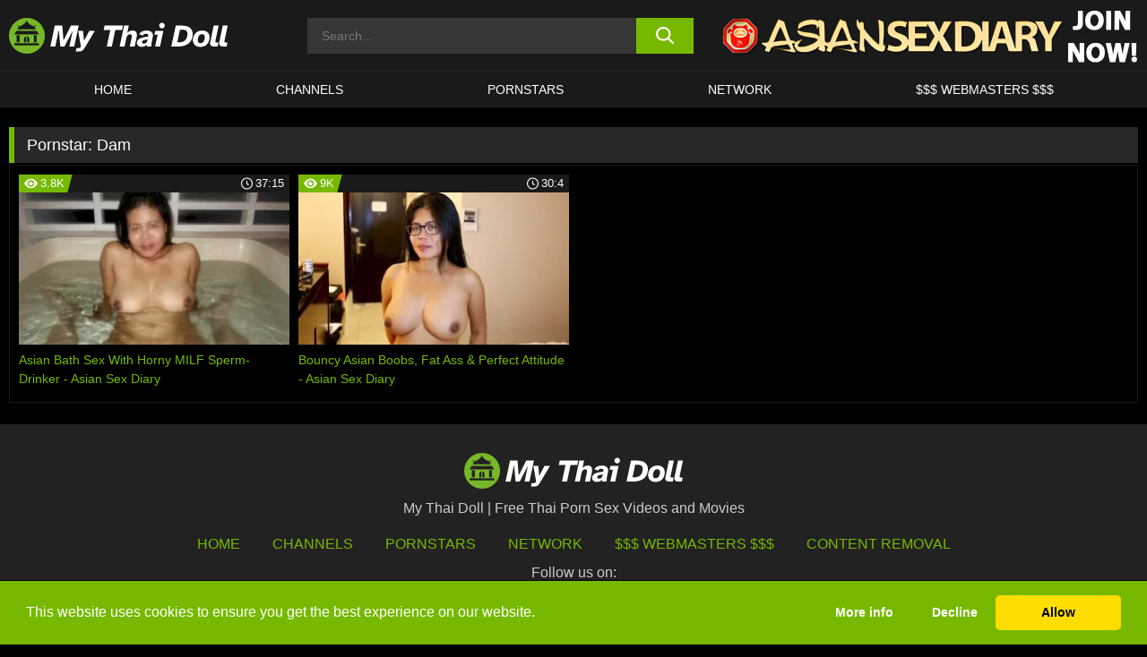

--- FILE ---
content_type: text/html; charset=UTF-8
request_url: https://www.mythaidoll.com/pornstars/dam/
body_size: 131830
content:

<!doctype html>

<html lang="en-US">

	<head>

		<meta http-equiv="Content-Type" content="text/html; charset=utf-8">
		<meta name="viewport" content="width=device-width, initial-scale=1.0, maximum-scale=5.0, minimum-scale=1.0">
		
			
		
		<meta name="description" content="Watch Dam free porn videos on My Thai Doll. High quality Dam XXX movies & videos. Watch our huge selection of porn videos in HD quality on any device you own.">		
		<!-- Mobile header color -->
		
		<title>Dam | My Thai Doll</title>
<style id='wp-img-auto-sizes-contain-inline-css'>
img:is([sizes=auto i],[sizes^="auto," i]){contain-intrinsic-size:3000px 1500px}
/*# sourceURL=wp-img-auto-sizes-contain-inline-css */
</style>
<style id='wp-block-library-inline-css'>
:root{--wp-block-synced-color:#7a00df;--wp-block-synced-color--rgb:122,0,223;--wp-bound-block-color:var(--wp-block-synced-color);--wp-editor-canvas-background:#ddd;--wp-admin-theme-color:#007cba;--wp-admin-theme-color--rgb:0,124,186;--wp-admin-theme-color-darker-10:#006ba1;--wp-admin-theme-color-darker-10--rgb:0,107,160.5;--wp-admin-theme-color-darker-20:#005a87;--wp-admin-theme-color-darker-20--rgb:0,90,135;--wp-admin-border-width-focus:2px}@media (min-resolution:192dpi){:root{--wp-admin-border-width-focus:1.5px}}.wp-element-button{cursor:pointer}:root .has-very-light-gray-background-color{background-color:#eee}:root .has-very-dark-gray-background-color{background-color:#313131}:root .has-very-light-gray-color{color:#eee}:root .has-very-dark-gray-color{color:#313131}:root .has-vivid-green-cyan-to-vivid-cyan-blue-gradient-background{background:linear-gradient(135deg,#00d084,#0693e3)}:root .has-purple-crush-gradient-background{background:linear-gradient(135deg,#34e2e4,#4721fb 50%,#ab1dfe)}:root .has-hazy-dawn-gradient-background{background:linear-gradient(135deg,#faaca8,#dad0ec)}:root .has-subdued-olive-gradient-background{background:linear-gradient(135deg,#fafae1,#67a671)}:root .has-atomic-cream-gradient-background{background:linear-gradient(135deg,#fdd79a,#004a59)}:root .has-nightshade-gradient-background{background:linear-gradient(135deg,#330968,#31cdcf)}:root .has-midnight-gradient-background{background:linear-gradient(135deg,#020381,#2874fc)}:root{--wp--preset--font-size--normal:16px;--wp--preset--font-size--huge:42px}.has-regular-font-size{font-size:1em}.has-larger-font-size{font-size:2.625em}.has-normal-font-size{font-size:var(--wp--preset--font-size--normal)}.has-huge-font-size{font-size:var(--wp--preset--font-size--huge)}.has-text-align-center{text-align:center}.has-text-align-left{text-align:left}.has-text-align-right{text-align:right}.has-fit-text{white-space:nowrap!important}#end-resizable-editor-section{display:none}.aligncenter{clear:both}.items-justified-left{justify-content:flex-start}.items-justified-center{justify-content:center}.items-justified-right{justify-content:flex-end}.items-justified-space-between{justify-content:space-between}.screen-reader-text{border:0;clip-path:inset(50%);height:1px;margin:-1px;overflow:hidden;padding:0;position:absolute;width:1px;word-wrap:normal!important}.screen-reader-text:focus{background-color:#ddd;clip-path:none;color:#444;display:block;font-size:1em;height:auto;left:5px;line-height:normal;padding:15px 23px 14px;text-decoration:none;top:5px;width:auto;z-index:100000}html :where(.has-border-color){border-style:solid}html :where([style*=border-top-color]){border-top-style:solid}html :where([style*=border-right-color]){border-right-style:solid}html :where([style*=border-bottom-color]){border-bottom-style:solid}html :where([style*=border-left-color]){border-left-style:solid}html :where([style*=border-width]){border-style:solid}html :where([style*=border-top-width]){border-top-style:solid}html :where([style*=border-right-width]){border-right-style:solid}html :where([style*=border-bottom-width]){border-bottom-style:solid}html :where([style*=border-left-width]){border-left-style:solid}html :where(img[class*=wp-image-]){height:auto;max-width:100%}:where(figure){margin:0 0 1em}html :where(.is-position-sticky){--wp-admin--admin-bar--position-offset:var(--wp-admin--admin-bar--height,0px)}@media screen and (max-width:600px){html :where(.is-position-sticky){--wp-admin--admin-bar--position-offset:0px}}

/*# sourceURL=wp-block-library-inline-css */
</style><style id='global-styles-inline-css'>
:root{--wp--preset--aspect-ratio--square: 1;--wp--preset--aspect-ratio--4-3: 4/3;--wp--preset--aspect-ratio--3-4: 3/4;--wp--preset--aspect-ratio--3-2: 3/2;--wp--preset--aspect-ratio--2-3: 2/3;--wp--preset--aspect-ratio--16-9: 16/9;--wp--preset--aspect-ratio--9-16: 9/16;--wp--preset--color--black: #000000;--wp--preset--color--cyan-bluish-gray: #abb8c3;--wp--preset--color--white: #ffffff;--wp--preset--color--pale-pink: #f78da7;--wp--preset--color--vivid-red: #cf2e2e;--wp--preset--color--luminous-vivid-orange: #ff6900;--wp--preset--color--luminous-vivid-amber: #fcb900;--wp--preset--color--light-green-cyan: #7bdcb5;--wp--preset--color--vivid-green-cyan: #00d084;--wp--preset--color--pale-cyan-blue: #8ed1fc;--wp--preset--color--vivid-cyan-blue: #0693e3;--wp--preset--color--vivid-purple: #9b51e0;--wp--preset--gradient--vivid-cyan-blue-to-vivid-purple: linear-gradient(135deg,rgb(6,147,227) 0%,rgb(155,81,224) 100%);--wp--preset--gradient--light-green-cyan-to-vivid-green-cyan: linear-gradient(135deg,rgb(122,220,180) 0%,rgb(0,208,130) 100%);--wp--preset--gradient--luminous-vivid-amber-to-luminous-vivid-orange: linear-gradient(135deg,rgb(252,185,0) 0%,rgb(255,105,0) 100%);--wp--preset--gradient--luminous-vivid-orange-to-vivid-red: linear-gradient(135deg,rgb(255,105,0) 0%,rgb(207,46,46) 100%);--wp--preset--gradient--very-light-gray-to-cyan-bluish-gray: linear-gradient(135deg,rgb(238,238,238) 0%,rgb(169,184,195) 100%);--wp--preset--gradient--cool-to-warm-spectrum: linear-gradient(135deg,rgb(74,234,220) 0%,rgb(151,120,209) 20%,rgb(207,42,186) 40%,rgb(238,44,130) 60%,rgb(251,105,98) 80%,rgb(254,248,76) 100%);--wp--preset--gradient--blush-light-purple: linear-gradient(135deg,rgb(255,206,236) 0%,rgb(152,150,240) 100%);--wp--preset--gradient--blush-bordeaux: linear-gradient(135deg,rgb(254,205,165) 0%,rgb(254,45,45) 50%,rgb(107,0,62) 100%);--wp--preset--gradient--luminous-dusk: linear-gradient(135deg,rgb(255,203,112) 0%,rgb(199,81,192) 50%,rgb(65,88,208) 100%);--wp--preset--gradient--pale-ocean: linear-gradient(135deg,rgb(255,245,203) 0%,rgb(182,227,212) 50%,rgb(51,167,181) 100%);--wp--preset--gradient--electric-grass: linear-gradient(135deg,rgb(202,248,128) 0%,rgb(113,206,126) 100%);--wp--preset--gradient--midnight: linear-gradient(135deg,rgb(2,3,129) 0%,rgb(40,116,252) 100%);--wp--preset--font-size--small: 13px;--wp--preset--font-size--medium: 20px;--wp--preset--font-size--large: 36px;--wp--preset--font-size--x-large: 42px;--wp--preset--spacing--20: 0.44rem;--wp--preset--spacing--30: 0.67rem;--wp--preset--spacing--40: 1rem;--wp--preset--spacing--50: 1.5rem;--wp--preset--spacing--60: 2.25rem;--wp--preset--spacing--70: 3.38rem;--wp--preset--spacing--80: 5.06rem;--wp--preset--shadow--natural: 6px 6px 9px rgba(0, 0, 0, 0.2);--wp--preset--shadow--deep: 12px 12px 50px rgba(0, 0, 0, 0.4);--wp--preset--shadow--sharp: 6px 6px 0px rgba(0, 0, 0, 0.2);--wp--preset--shadow--outlined: 6px 6px 0px -3px rgb(255, 255, 255), 6px 6px rgb(0, 0, 0);--wp--preset--shadow--crisp: 6px 6px 0px rgb(0, 0, 0);}:where(.is-layout-flex){gap: 0.5em;}:where(.is-layout-grid){gap: 0.5em;}body .is-layout-flex{display: flex;}.is-layout-flex{flex-wrap: wrap;align-items: center;}.is-layout-flex > :is(*, div){margin: 0;}body .is-layout-grid{display: grid;}.is-layout-grid > :is(*, div){margin: 0;}:where(.wp-block-columns.is-layout-flex){gap: 2em;}:where(.wp-block-columns.is-layout-grid){gap: 2em;}:where(.wp-block-post-template.is-layout-flex){gap: 1.25em;}:where(.wp-block-post-template.is-layout-grid){gap: 1.25em;}.has-black-color{color: var(--wp--preset--color--black) !important;}.has-cyan-bluish-gray-color{color: var(--wp--preset--color--cyan-bluish-gray) !important;}.has-white-color{color: var(--wp--preset--color--white) !important;}.has-pale-pink-color{color: var(--wp--preset--color--pale-pink) !important;}.has-vivid-red-color{color: var(--wp--preset--color--vivid-red) !important;}.has-luminous-vivid-orange-color{color: var(--wp--preset--color--luminous-vivid-orange) !important;}.has-luminous-vivid-amber-color{color: var(--wp--preset--color--luminous-vivid-amber) !important;}.has-light-green-cyan-color{color: var(--wp--preset--color--light-green-cyan) !important;}.has-vivid-green-cyan-color{color: var(--wp--preset--color--vivid-green-cyan) !important;}.has-pale-cyan-blue-color{color: var(--wp--preset--color--pale-cyan-blue) !important;}.has-vivid-cyan-blue-color{color: var(--wp--preset--color--vivid-cyan-blue) !important;}.has-vivid-purple-color{color: var(--wp--preset--color--vivid-purple) !important;}.has-black-background-color{background-color: var(--wp--preset--color--black) !important;}.has-cyan-bluish-gray-background-color{background-color: var(--wp--preset--color--cyan-bluish-gray) !important;}.has-white-background-color{background-color: var(--wp--preset--color--white) !important;}.has-pale-pink-background-color{background-color: var(--wp--preset--color--pale-pink) !important;}.has-vivid-red-background-color{background-color: var(--wp--preset--color--vivid-red) !important;}.has-luminous-vivid-orange-background-color{background-color: var(--wp--preset--color--luminous-vivid-orange) !important;}.has-luminous-vivid-amber-background-color{background-color: var(--wp--preset--color--luminous-vivid-amber) !important;}.has-light-green-cyan-background-color{background-color: var(--wp--preset--color--light-green-cyan) !important;}.has-vivid-green-cyan-background-color{background-color: var(--wp--preset--color--vivid-green-cyan) !important;}.has-pale-cyan-blue-background-color{background-color: var(--wp--preset--color--pale-cyan-blue) !important;}.has-vivid-cyan-blue-background-color{background-color: var(--wp--preset--color--vivid-cyan-blue) !important;}.has-vivid-purple-background-color{background-color: var(--wp--preset--color--vivid-purple) !important;}.has-black-border-color{border-color: var(--wp--preset--color--black) !important;}.has-cyan-bluish-gray-border-color{border-color: var(--wp--preset--color--cyan-bluish-gray) !important;}.has-white-border-color{border-color: var(--wp--preset--color--white) !important;}.has-pale-pink-border-color{border-color: var(--wp--preset--color--pale-pink) !important;}.has-vivid-red-border-color{border-color: var(--wp--preset--color--vivid-red) !important;}.has-luminous-vivid-orange-border-color{border-color: var(--wp--preset--color--luminous-vivid-orange) !important;}.has-luminous-vivid-amber-border-color{border-color: var(--wp--preset--color--luminous-vivid-amber) !important;}.has-light-green-cyan-border-color{border-color: var(--wp--preset--color--light-green-cyan) !important;}.has-vivid-green-cyan-border-color{border-color: var(--wp--preset--color--vivid-green-cyan) !important;}.has-pale-cyan-blue-border-color{border-color: var(--wp--preset--color--pale-cyan-blue) !important;}.has-vivid-cyan-blue-border-color{border-color: var(--wp--preset--color--vivid-cyan-blue) !important;}.has-vivid-purple-border-color{border-color: var(--wp--preset--color--vivid-purple) !important;}.has-vivid-cyan-blue-to-vivid-purple-gradient-background{background: var(--wp--preset--gradient--vivid-cyan-blue-to-vivid-purple) !important;}.has-light-green-cyan-to-vivid-green-cyan-gradient-background{background: var(--wp--preset--gradient--light-green-cyan-to-vivid-green-cyan) !important;}.has-luminous-vivid-amber-to-luminous-vivid-orange-gradient-background{background: var(--wp--preset--gradient--luminous-vivid-amber-to-luminous-vivid-orange) !important;}.has-luminous-vivid-orange-to-vivid-red-gradient-background{background: var(--wp--preset--gradient--luminous-vivid-orange-to-vivid-red) !important;}.has-very-light-gray-to-cyan-bluish-gray-gradient-background{background: var(--wp--preset--gradient--very-light-gray-to-cyan-bluish-gray) !important;}.has-cool-to-warm-spectrum-gradient-background{background: var(--wp--preset--gradient--cool-to-warm-spectrum) !important;}.has-blush-light-purple-gradient-background{background: var(--wp--preset--gradient--blush-light-purple) !important;}.has-blush-bordeaux-gradient-background{background: var(--wp--preset--gradient--blush-bordeaux) !important;}.has-luminous-dusk-gradient-background{background: var(--wp--preset--gradient--luminous-dusk) !important;}.has-pale-ocean-gradient-background{background: var(--wp--preset--gradient--pale-ocean) !important;}.has-electric-grass-gradient-background{background: var(--wp--preset--gradient--electric-grass) !important;}.has-midnight-gradient-background{background: var(--wp--preset--gradient--midnight) !important;}.has-small-font-size{font-size: var(--wp--preset--font-size--small) !important;}.has-medium-font-size{font-size: var(--wp--preset--font-size--medium) !important;}.has-large-font-size{font-size: var(--wp--preset--font-size--large) !important;}.has-x-large-font-size{font-size: var(--wp--preset--font-size--x-large) !important;}
/*# sourceURL=global-styles-inline-css */
</style>

<link rel='stylesheet' id='teamk-style-css' href='https://www.mythaidoll.com/wp-content/themes/teamk/style.css?ver=6.9' media='all' />
<link rel='stylesheet' id='tks-cookies-css-css' href='https://www.mythaidoll.com/wp-content/plugins/teamk-shonichi/css/cookies.css?ver=6.9' media='print' onload="this.media='all'" />

	<!-- Begin Team K Shonichi SEO -->
	<meta name="description" content="">
	<link rel="canonical" href="https://www.mythaidoll.com/pornstars/dam/">
	<meta name="robots" content="max-snippet:-1, max-image-preview:large, max-video-preview:-1">

	<!-- End Team K Shonichi SEO -->
<link rel="icon" type="image/png" href="/wp-content/uploads/fbrfg/favicon-96x96.png" sizes="96x96" />
<link rel="icon" type="image/svg+xml" href="/wp-content/uploads/fbrfg/favicon.svg" />
<link rel="shortcut icon" href="/wp-content/uploads/fbrfg/favicon.ico" />
<link rel="apple-touch-icon" sizes="180x180" href="/wp-content/uploads/fbrfg/apple-touch-icon.png" />
<meta name="apple-mobile-web-app-title" content="My Thai Doll" />
<link rel="manifest" href="/wp-content/uploads/fbrfg/site.webmanifest" /><!-- Analytics by WP Statistics - https://wp-statistics.com -->

<style id="teamk-css-vars" data-ver="20fd1e0cbe6c4f71152c3fb1fc11479d">:root{--primary-color: #77B900;--bg-color: #000000;--header-bg-color: #1A1A1A;--logo-height: 40px;--site-max-width: 1340px;--header-height: 80px;--sidebar-width: 300px;}</style>

<script type="application/ld+json">{"@context": "https://schema.org","@graph": [{"@type": "WebSite","@id": "https://www.mythaidoll.com/#website","url": "https://www.mythaidoll.com","inLanguage": "en-US","name": "My Thai Doll","description": "Free Thai Porn Sex Videos and Movies","isFamilyFriendly": false,"potentialAction": {"@type": "SearchAction","target": "https://www.mythaidoll.com/?s={search_term_string}","query-input": "required name=search_term_string"},"publisher":{"@id":"https://www.mythaidoll.com/#organization"}},{"@type":"Organization","@id":"https://www.mythaidoll.com/#organization","name":"My Thai Doll","url":"https://www.mythaidoll.com","logo":{  "@type":"ImageObject",  "url":"https:\/\/www.mythaidoll.com\/img\/themeIMGs\/NewLogo.svg",  "contentUrl":"https:\/\/www.mythaidoll.com\/img\/themeIMGs\/NewLogo.svg","encodingFormat":"image\/svg+xml"}},{"@type": "BreadcrumbList","@id": "https://www.mythaidoll.com/#breadcrumbs","name": "Breadcrumbs","itemListElement": [{"@type": "ListItem","position": 1,"item": {"@id": "https://www.mythaidoll.com","url": "https://www.mythaidoll.com","name": "My Thai Doll"}},{"@type": "ListItem","position": 2,"item": {"@id": "https://www.mythaidoll.com/pornstars/dam/","url": "https://www.mythaidoll.com/pornstars/dam/","name": "Dam"}}]}]}</script>


<script async src="https://www.googletagmanager.com/gtag/js?id=G-XX5846SP9X"></script>

<script type="text/plain" class="ce-script">

    window.dataLayer = window.dataLayer || [];
	function gtag(){dataLayer.push(arguments);}
    gtag('js', new Date());

    gtag('config', 'G-XX5846SP9X' );
			
</script>

<meta name="theme-color" content="#000000" />
<!-- BEGIN TWITTER DATA -->
<meta name="twitter:card" content="summary_large_image" />
<meta name="twitter:site" content="@SamuraiJuuGo" />
<meta name="twitter:title" content="My Thai Doll" />
<meta name="twitter:description" content="Free Thai Porn Sex Videos and Movies" />
<meta name="twitter:image" content="" />
<meta name="twitter:image:alt" content="Free Thai Porn Sex Videos and Movies" />
<!-- END TWITTER DATA -->
<!-- BEGIN OPEN GRAPH DATA -->
<meta property="og:site_name" content="My Thai Doll" />
<meta property="og:locale" content="en_US" />
<meta property="og:type" content="website" />
<meta property="og:title" content="My Thai Doll" />
<meta property="og:description" content="Free Thai Porn Sex Videos and Movies" />
<meta property="og:url" content="https://www.mythaidoll.com/" />
<!-- END OPEN GRAPH DATA -->
<style>#site-navigationNoMobile .current-menu-item a {
	border-bottom: 2px solid #77B900;
}

#site-navigationNoMobile li:hover > a, #site-navigationNoMobile ul li.current-menu-item a {
    border-bottom: 2px solid #77B900;
}

a {
	color: #77B900;
}
a:hover, a:focus, a:active {
    color: #77B900;
}

</style>
		
	</head>

	<body class="archive tax-Pornstar term-dam term-3538 wp-theme-teamk isTax" data="3538">

		<!-- Div para detectar AdBlocks -->

		<div id="notify" class="300x250 ads advertising ad advertisment" style="width: 0px; height: 0px; display: block;"></div>

		<!-- END Div para detectar AdBlocks -->

		<div id="page" class="site">
		
		<!-- Barra superior para futuro uso -->
		
					
				<div style="background: black;">
					<div id="topBarID" class="topBarCLS">
											</div>
				</div>
			
						
		<!-- Fin barra superior -->

		<!-- Header Mobile -->

		<div id="site-navigation">

			<div class="logo-search d-flex">

				<div class="mobile-container d-flex align-items-center justify-content-between">

					<!-- Menu mobile -->

					<button class="navbar-toggler hamburger hamburger--slider" type="button" data-toggle="collapse" data-target="#navbarNavDropdown" aria-controls="navbarNavDropdown" aria-expanded="false" aria-label="Toggle navigation">

						<span class="hamburger-box">

							<span class="hamburger-inner"></span>

						</span>

					</button>

					<!-- Your site title as branding in the menu -->

					<div class="navbar-brand mb-0">

												<a href="https://www.mythaidoll.com" class="logoA">
								<img alt="logo" class="logoIMG" src="/img/themeIMGs/NewLogo.svg">
							</a>
						
					</div>
						
					<!-- end custom logo -->

					<div class="search-menu-mobile">
						<div class="header-search-mobile">
							<svg version="1.1" xmlns="http://www.w3.org/2000/svg" xmlns:xlink="http://www.w3.org/1999/xlink" x="0px" y="0px" viewBox="0 0 73 72.9" xml:space="preserve">
							<path d="M71.8,66L53.9,48.1c9-11.7,8.1-28.6-2.7-39.3C45.3,2.9,37.7,0,30,0S14.7,2.9,8.8,8.8c-11.7,11.7-11.7,30.7,0,42.4
								C14.7,57.1,22.3,60,30,60c6.4,0,12.8-2,18.1-6.1l18,17.8c0.8,0.8,1.8,1.2,2.9,1.2c1,0,2.1-0.4,2.9-1.2C73.4,70.2,73.4,67.6,71.8,66z
								M30.1,51.9c-5.9,0-11.3-2.3-15.5-6.4c-8.5-8.5-8.5-22.4,0-31c4.1-4.1,9.6-6.4,15.5-6.4s11.3,2.3,15.5,6.4S52,24.1,52,30
								s-2.3,11.3-6.4,15.5S35.9,51.9,30.1,51.9z"/>
							</svg>
						</div>	
					</div>

				</div>	

			</div>

			<div class="header-search">

				<form role="search" method="get" id="searchformMobile" action="https://www.mythaidoll.com">        

					<input class="input-group-field" value="" placeholder="Search..." name="s" id="sM" type="search">                

					<button aria-label="search button" class="fa-input" type="submit" id="searchsubmitMobile" value="">
						<svg version="1.1" xmlns="http://www.w3.org/2000/svg" xmlns:xlink="http://www.w3.org/1999/xlink" x="0px" y="0px" viewBox="0 0 73 72.9" xml:space="preserve">
							<path d="M71.8,66L53.9,48.1c9-11.7,8.1-28.6-2.7-39.3C45.3,2.9,37.7,0,30,0S14.7,2.9,8.8,8.8c-11.7,11.7-11.7,30.7,0,42.4
								C14.7,57.1,22.3,60,30,60c6.4,0,12.8-2,18.1-6.1l18,17.8c0.8,0.8,1.8,1.2,2.9,1.2c1,0,2.1-0.4,2.9-1.2C73.4,70.2,73.4,67.6,71.8,66z
								M30.1,51.9c-5.9,0-11.3-2.3-15.5-6.4c-8.5-8.5-8.5-22.4,0-31c4.1-4.1,9.6-6.4,15.5-6.4s11.3,2.3,15.5,6.4S52,24.1,52,30
								s-2.3,11.3-6.4,15.5S35.9,51.9,30.1,51.9z"/>
						</svg>
					</button>     

				</form>

			</div>

			<nav class="navbar-mobile navbar-expand-md navbar-dark">	

				<div class="container">

					<!-- The WordPress Menu goes here -->

					<div id="navbarNavDropdown" class="collapse navbar-collapse">
						<div class="menu-header-container"><ul class="navbar-nav ml-auto"><li id="menu-item-26387" class="menu-item menu-item-type-custom menu-item-object-custom menu-item-home menu-item-26387"><a href="https://www.mythaidoll.com">HOME</a></li>
<li id="menu-item-28259" class="menu-item menu-item-type-custom menu-item-object-custom menu-item-28259"><a href="https://www.mythaidoll.com/channels/">CHANNELS</a></li>
<li id="menu-item-37101" class="menu-item menu-item-type-post_type menu-item-object-page menu-item-37101"><a href="https://www.mythaidoll.com/porn-stars/">Pornstars</a></li>
<li id="menu-item-38789" class="menu-item menu-item-type-post_type menu-item-object-page menu-item-38789"><a href="https://www.mythaidoll.com/network/">Network</a></li>
<li id="menu-item-28028" class="menu-item menu-item-type-custom menu-item-object-custom menu-item-28028"><a target="_blank" href="https://aff.samurai15.com/">$$$ WEBMASTERS $$$</a></li>
</ul></div><script type="application/ld+json">{"@context":"https://schema.org","@graph":[{"@type":"SiteNavigationElement","@id":"https:\/\/www.mythaidoll.com\/#nav-header","name":"Header","hasPart":[{"@type":"SiteNavigationElement","@id":"https:\/\/www.mythaidoll.com","name":"HOME","url":"https:\/\/www.mythaidoll.com"},{"@type":"SiteNavigationElement","@id":"https:\/\/www.mythaidoll.com\/channels\/","name":"CHANNELS","url":"https:\/\/www.mythaidoll.com\/channels\/"},{"@type":"SiteNavigationElement","@id":"https:\/\/www.mythaidoll.com\/porn-stars\/","name":"Pornstars","url":"https:\/\/www.mythaidoll.com\/porn-stars\/"},{"@type":"SiteNavigationElement","@id":"https:\/\/www.mythaidoll.com\/network\/","name":"Network","url":"https:\/\/www.mythaidoll.com\/network\/"},{"@type":"SiteNavigationElement","@id":"https:\/\/aff.samurai15.com\/","name":"$$$ WEBMASTERS $$$","url":"https:\/\/aff.samurai15.com\/"}]}]}</script>						
					</div>
				</div>
				<!-- .container -->

			</nav><!-- .site-navigation -->

		</div>

		<!-- END Header Mobile -->

		<!-- Header -->


		<header id="masthead" class="site-header isTaxHeader">
			
			
			<div class="site-branding cellLogo" style="grid-template-columns: calc((90% - 478px)/2) calc((110% - 478px)/2) 468px;">
				
				<!-- Logo Begin -->	

				<div class="logoDIV">

										<a href="https://www.mythaidoll.com" class="logoA">
							<img alt="logo" class="logoIMG" src="/img/themeIMGs/NewLogo.svg">						</a>
									</div>
				
				<!-- Logo End -->

				<!-- Search Begin -->

									
						<div class="searchDIV">
							<div class="header-search-2">
								<form role="search" method="get" id="searchform" action="https://www.mythaidoll.com">        
									<input class="input-group-field" value="" placeholder="Search..." name="s" id="s" type="search">                
									<button aria-label="search button" class="fa-input" type="submit" id="searchsubmit" value="">
										<svg version="1.1" xmlns="http://www.w3.org/2000/svg" xmlns:xlink="http://www.w3.org/1999/xlink" x="0px" y="0px" viewBox="0 0 73 72.9" xml:space="preserve">
											<path d="M71.8,66L53.9,48.1c9-11.7,8.1-28.6-2.7-39.3C45.3,2.9,37.7,0,30,0S14.7,2.9,8.8,8.8c-11.7,11.7-11.7,30.7,0,42.4
												C14.7,57.1,22.3,60,30,60c6.4,0,12.8-2,18.1-6.1l18,17.8c0.8,0.8,1.8,1.2,2.9,1.2c1,0,2.1-0.4,2.9-1.2C73.4,70.2,73.4,67.6,71.8,66z
												M30.1,51.9c-5.9,0-11.3-2.3-15.5-6.4c-8.5-8.5-8.5-22.4,0-31c4.1-4.1,9.6-6.4,15.5-6.4s11.3,2.3,15.5,6.4S52,24.1,52,30
												s-2.3,11.3-6.4,15.5S35.9,51.9,30.1,51.9z"/>
										</svg>			        			</button>     
								</form>
							</div>
						</div>

					
				<!-- Search END -->

					

						<div class="sdaDIV" id="sdaDIVid">

							<div class="WIDGETGRIDHEADER">

								<section id="widget_sav-4" class="widget widgetSDA widgets-sidebar">
                    <div class="widgetWrapper">

                    <div class="sadWW headerWG"><div class="eAC" data="header"><a href="https://www.mythaidoll.com/goto?pID=0&pURL=aHR0cHM6Ly9qb2luLmFzaWFuc2V4ZGlhcnkuY29tL3RyYWNrL016QXdNRGd6TUM0eExqRTJMalEyTGpFdU1DNHdMakF1TUE=&linkType=RS" class="isSpon" ><picture class="pAC" data="isImage"><source srcset="[data-uri] 1x, [data-uri] 2x" type="image/webp"><img src="[data-uri]" alt="asian-sex-diary" aria-label="asian-sex-diary" ></picture></a></div></div>
                    </div>
            
                </section>
							</div>
			
						</div>

					
			</div><!-- .site-branding -->

			<!-- Menu navegacion Begin -->

			<nav id="site-navigationNoMobile" class="main-navigation topMenu">
				
				<div class="menu-header-container"><ul class="ulTopMenu" style="grid-template-columns: repeat(5, auto); max-width: var(--site-max-width);"><li class="menu-item menu-item-type-custom menu-item-object-custom menu-item-home menu-item-26387"><a href="https://www.mythaidoll.com">HOME</a></li>
<li class="menu-item menu-item-type-custom menu-item-object-custom menu-item-28259"><a href="https://www.mythaidoll.com/channels/">CHANNELS</a></li>
<li class="menu-item menu-item-type-post_type menu-item-object-page menu-item-37101"><a href="https://www.mythaidoll.com/porn-stars/">Pornstars</a></li>
<li class="menu-item menu-item-type-post_type menu-item-object-page menu-item-38789"><a href="https://www.mythaidoll.com/network/">Network</a></li>
<li class="menu-item menu-item-type-custom menu-item-object-custom menu-item-28028"><a target="_blank" href="https://aff.samurai15.com/">$$$ WEBMASTERS $$$</a></li>
</ul></div>			</nav>

			<!-- Menu navegacion END -->

		</header>

		<!-- HEADER END -->

		<!-- Content BEGIN -->

		<div id="content" class="site-content isTaxContent">


	<div id="primary" class="content-area">
		<main id="main" class="site-main">

				

					

						<header class="page-header"><meta http-equiv="Content-Type" content="text/html; charset=utf-8">
							<h1 class="page-title">Pornstar: <span>Dam</span></h1>						</header><!-- .page-header -->

					
					<div class="videos-list-isTax">

						
        <article class='thumb-block'>
          
            <a href="https://www.mythaidoll.com/asian-sex-diary/video/asian-bath-sex-with-horny-milf-sperm-drinker-asian-sex-diary/">

                <div class="post-thumbnail">
            
                    
                            <span class="item__stats-bar">
                                <span class="item__stat -bg-t1 -rating">
                                    <span class="item__stat-icon">
                                        <svg xmlns="http://www.w3.org/2000/svg" version="1.1" viewBox="0 0 19.9 14.1">
                                            <path d="M19.9,6.5C14.4-2.2,5.7-2.2.2,6.5c-.2.3-.2.7,0,1,5.5,8.7,14.2,8.7,19.7,0,.1-.3.1-.7,0-1ZM10,12c-2.8,0-5-2.2-5-5s2.2-5,5-5,5,2.2,5,5-2.2,5-5,5Z"/>
                                            <path d="M12,6c-.6,0-1-.4-1-1s.1-.5.3-.7c-.4-.2-.8-.3-1.3-.3-1.7,0-3,1.3-3,3s1.3,3,3,3,3-1.3,3-3-.1-.9-.3-1.3c-.2.2-.4.3-.7.3Z"/>
                                        </svg>
                                    </span>
                                    <span class="item__stat-label">
                                        3.8K                                    </span>
                                </span>
                              
                                <span class="item__stat -duration">
                                    <span class="item__stat-icon item-clock">
                                        <svg xmlns="http://www.w3.org/2000/svg" version="1.1" viewBox="0 0 24 24">
                                            <path fill="#FFF" d="M12,24C5.4,24,0,18.6,0,12S5.4,0,12,0s12,5.4,12,12-5.4,12-12,12ZM12,2C6.5,2,2,6.5,2,12s4.5,10,10,10,10-4.5,10-10S17.5,2,12,2ZM14.2,15.7l-2.9-2.9c-.2-.2-.3-.5-.3-.8v-5c0-.6.4-1,1-1s1,.4,1,1v4.5l2.7,2.7c.4.4.4,1.1,0,1.5-.4.4-1.1.4-1.5,0h0Z"/>
                                        </svg>
                                    </span>
                              
                                    <span class="item__stat-label">
                                        <i class="fa fa-clock-o"></i>
                                            37:15                                    </span>
                                </span>                         
                            </span>

                            <picture><source srcset="/wp-content/uploads/2019/04/36281-783-Dam-Big-tits-MILF-enjoys-Asian-Bath-Sex-filming-320x180.webp 1x, /wp-content/uploads/2019/04/36281-783-Dam-Big-tits-MILF-enjoys-Asian-Bath-Sex-filming-640x360.webp 2x" type="image/webp"><img src="/wp-content/uploads/2019/04/36281-783-Dam-Big-tits-MILF-enjoys-Asian-Bath-Sex-filming.webp" loading="lazy" alt="Asian Bath Sex With Horny MILF Sperm-Drinker - Asian Sex Diary - 36281"></picture>    
                    
                </div>

                <header class="entry-header">
                    <h3>Asian Bath Sex With Horny MILF Sperm-Drinker - Asian Sex Diary</h3>
                </header><!-- .entry-header -->
            </a>
        </article><!-- #post-## -->


        <article class='thumb-block'>
          
            <a href="https://www.mythaidoll.com/asian-sex-diary/video/bouncy-asian-boobs-fat-ass-perfect-attitude-asian-sex-diary/">

                <div class="post-thumbnail">
            
                    
                            <span class="item__stats-bar">
                                <span class="item__stat -bg-t1 -rating">
                                    <span class="item__stat-icon">
                                        <svg xmlns="http://www.w3.org/2000/svg" version="1.1" viewBox="0 0 19.9 14.1">
                                            <path d="M19.9,6.5C14.4-2.2,5.7-2.2.2,6.5c-.2.3-.2.7,0,1,5.5,8.7,14.2,8.7,19.7,0,.1-.3.1-.7,0-1ZM10,12c-2.8,0-5-2.2-5-5s2.2-5,5-5,5,2.2,5,5-2.2,5-5,5Z"/>
                                            <path d="M12,6c-.6,0-1-.4-1-1s.1-.5.3-.7c-.4-.2-.8-.3-1.3-.3-1.7,0-3,1.3-3,3s1.3,3,3,3,3-1.3,3-3-.1-.9-.3-1.3c-.2.2-.4.3-.7.3Z"/>
                                        </svg>
                                    </span>
                                    <span class="item__stat-label">
                                        9K                                    </span>
                                </span>
                              
                                <span class="item__stat -duration">
                                    <span class="item__stat-icon item-clock">
                                        <svg xmlns="http://www.w3.org/2000/svg" version="1.1" viewBox="0 0 24 24">
                                            <path fill="#FFF" d="M12,24C5.4,24,0,18.6,0,12S5.4,0,12,0s12,5.4,12,12-5.4,12-12,12ZM12,2C6.5,2,2,6.5,2,12s4.5,10,10,10,10-4.5,10-10S17.5,2,12,2ZM14.2,15.7l-2.9-2.9c-.2-.2-.3-.5-.3-.8v-5c0-.6.4-1,1-1s1,.4,1,1v4.5l2.7,2.7c.4.4.4,1.1,0,1.5-.4.4-1.1.4-1.5,0h0Z"/>
                                        </svg>
                                    </span>
                              
                                    <span class="item__stat-label">
                                        <i class="fa fa-clock-o"></i>
                                            30:4                                    </span>
                                </span>                         
                            </span>

                            <picture><source srcset="/wp-content/uploads/2019/04/36263-118-Dam-Thai-MILF-with-big-Bouncy-Asian-Boobs-320x180.webp 1x, /wp-content/uploads/2019/04/36263-118-Dam-Thai-MILF-with-big-Bouncy-Asian-Boobs-640x360.webp 2x" type="image/webp"><img src="/wp-content/uploads/2019/04/36263-118-Dam-Thai-MILF-with-big-Bouncy-Asian-Boobs.webp" loading="lazy" alt="Bouncy Asian Boobs, Fat Ass &#038; Perfect Attitude - Asian Sex Diary - 36263"></picture>    
                    
                </div>

                <header class="entry-header">
                    <h3>Bouncy Asian Boobs, Fat Ass &#038; Perfect Attitude - Asian Sex Diary</h3>
                </header><!-- .entry-header -->
            </a>
        </article><!-- #post-## -->


				</div>

				<nav id="pagination" class="col-sm-12"></nav>
		</main><!-- #main -->
	</div><!-- #primary -->

	

	
				</div><!-- #content -->

				<footer id="colophon" class="site-footer">
					<div class="row" style="max-width: 1340px;">			
						
						<div class="clear"></div>

						<div class="logo-footer">
																<a href="https://www.mythaidoll.com" class="logoA">
									<img alt="logo" class="logoIMG" src="https://www.mythaidoll.com/img/themeIMGs/NewLogo.svg" style="margin: auto; max-height: 40px;">
									</a>
														</div>

						<div style="text-align: center;">My Thai Doll | Free Thai Porn Sex Videos and Movies</div>						
						<div class="footer-menu-container">		

							<div class="menu-footer-container"><ul id="footer-menu" class="ulTopMenu"><li id="menu-item-38913" class="menu-item menu-item-type-custom menu-item-object-custom menu-item-home menu-item-38913"><a href="https://www.mythaidoll.com">HOME</a></li>
<li id="menu-item-38915" class="menu-item menu-item-type-post_type menu-item-object-page menu-item-38915"><a href="https://www.mythaidoll.com/channels/">Channels</a></li>
<li id="menu-item-38912" class="menu-item menu-item-type-post_type menu-item-object-page menu-item-38912"><a href="https://www.mythaidoll.com/porn-stars/">Pornstars</a></li>
<li id="menu-item-38911" class="menu-item menu-item-type-post_type menu-item-object-page menu-item-38911"><a href="https://www.mythaidoll.com/network/">Network</a></li>
<li id="menu-item-38916" class="menu-item menu-item-type-custom menu-item-object-custom menu-item-38916"><a target="_blank" href="https://aff.samurai15.com">$$$ Webmasters $$$</a></li>
<li id="menu-item-38910" class="menu-item menu-item-type-post_type menu-item-object-page menu-item-38910"><a href="https://www.mythaidoll.com/content-removal/">Content Removal</a></li>
</ul></div>
						</div>		
						
						<section id="custom_html-4" class="widget_text widget widget_custom_html widgets-sidebar"><div class="textwidget custom-html-widget"><div class="socialLogos" style="text-align:center;">
    <span>Follow us on:</span>
    <div class="logos" style="display: grid; grid-template-columns: repeat(2, auto); gap: 10px; justify-content: center; margin: 10px 0;">
        <a href="https://x.com/SamuraiJuuGo" target="_blank" style="display: flex; justify-content: center; align-items: center;">
            <img style="height: 30px;" src="/img/themeIMGs/x-logo.svg" alt="X Logo">
        </a>
        <a href="https://bsky.app/profile/samurai15.com" target="_blank" style="display: flex; justify-content: center; align-items: center;">
            <img style="height: 30px;" src="/img/themeIMGs/bluesky-logo.svg" alt="Bluesky Logo">
        </a>
    </div>    
</div>
</div></section>					
					</div>
				</footer><!-- #colophon -->
			</div><!-- #page -->

		<script type="speculationrules">
{"prefetch":[{"source":"document","where":{"and":[{"href_matches":"/*"},{"not":{"href_matches":["/wp-*.php","/wp-admin/*","/wp-content/uploads/*","/wp-content/*","/wp-content/plugins/*","/wp-content/themes/teamk/*","/*\\?(.+)"]}},{"not":{"selector_matches":"a[rel~=\"nofollow\"]"}},{"not":{"selector_matches":".no-prefetch, .no-prefetch a"}}]},"eagerness":"conservative"}]}
</script>
<script id="teamk-general-js-before">
window.teamkShowChar = 300;
//# sourceURL=teamk-general-js-before
</script>
<script src="https://www.mythaidoll.com/wp-content/themes/teamk/js/js.js?ver=20151215" id="teamk-general-js"></script>
<script id="wp-statistics-tracker-js-extra">
var WP_Statistics_Tracker_Object = {"requestUrl":"https://www.mythaidoll.com","ajaxUrl":"https://www.mythaidoll.com/wp-admin/admin-ajax.php","hitParams":{"wp_statistics_hit":1,"source_type":"tax_Pornstar","source_id":3538,"search_query":"","signature":"592c5fae4182969efb92e0585535f577","action":"wp_statistics_hit_record"},"option":{"dntEnabled":"1","bypassAdBlockers":"1","consentIntegration":{"name":null,"status":[]},"isPreview":false,"userOnline":false,"trackAnonymously":false,"isWpConsentApiActive":false,"consentLevel":""},"isLegacyEventLoaded":"","customEventAjaxUrl":"https://www.mythaidoll.com/wp-admin/admin-ajax.php?action=wp_statistics_custom_event&nonce=93e99f7393","onlineParams":{"wp_statistics_hit":1,"source_type":"tax_Pornstar","source_id":3538,"search_query":"","signature":"592c5fae4182969efb92e0585535f577","action":"wp_statistics_online_check"},"jsCheckTime":"60000"};
//# sourceURL=wp-statistics-tracker-js-extra
</script>
<script src="https://www.mythaidoll.com/?f0565c=71c03f4a71.js&amp;ver=14.16" id="wp-statistics-tracker-js"></script>
<script id="tks-cookies-js-extra">
var tksCookiesObj = {"bannerBgColor":"#77B900","message":"This website uses cookies to ensure you get the best experience on our website.","messageColor":"#FFFFFF","btpColor":"#000000","isEnabled":"on","moreInfo":"More info","moreInfoURL":"https://www.mythaidoll.com/cookies/","moreInfoBtnColor":"#77B900","moreInfoBtTxColor":"#FFFFFF","moreInfoBrdColor":"#77B900","decline":"Decline","declineURL":"https://www.mythaidoll.com/#","declineBtnColor":"#77B900","declineBtTxColor":"#FFFFFF","declineBrdColor":"#77B900","allow":"Allow","allowBtnColor":"#FFDD00","allowBtTxColor":"#000000","allowBrdColor":"#FFDD00","themeURL":"https://www.mythaidoll.com/wp-content/themes/teamk"};
//# sourceURL=tks-cookies-js-extra
</script>
<script defer src="https://www.mythaidoll.com/wp-content/plugins/teamk-shonichi/js/cookieEnabler.js" id="tks-cookies-js"></script>
<script defer src="https://www.mythaidoll.com/wp-content/plugins/teamk-shonichi/js/cookieCall.js" id="tks-cookies-call-js"></script>
<script defer src="https://www.mythaidoll.com/wp-content/plugins/teamk-shonichi/js/postscribe.min.js" id="tks-postscribe-js"></script>

</body>
</html>

--- FILE ---
content_type: image/svg+xml
request_url: https://www.mythaidoll.com/img/themeIMGs/NewLogo.svg
body_size: 4137
content:
<?xml version="1.0" encoding="utf-8"?>
<!-- Generator: Adobe Illustrator 19.0.0, SVG Export Plug-In . SVG Version: 6.00 Build 0)  -->
<svg version="1.1" xmlns="http://www.w3.org/2000/svg" xmlns:xlink="http://www.w3.org/1999/xlink" x="0px" y="0px"
	 viewBox="0 0 1835.5 301" style="enable-background:new 0 0 1835.5 301;" xml:space="preserve">
<style type="text/css">
	.st0{display:none;}
	.st1{display:inline;fill:#77B82A;stroke:#77B82A;stroke-miterlimit:10;}
	.st2{fill:#FFFFFF;}
	.st3{fill:#77B82A;stroke:#77B82A;stroke-miterlimit:10;}
</style>
<g id="Circle" class="st0">
</g>
<g id="Circle_Small" class="st0">
	<circle id="XMLID_29_" class="st1" cx="150.5" cy="150.5" r="130"/>
</g>
<g id="Text">
	<g id="XMLID_1_">
		<path id="XMLID_5_" class="st2" d="M384.9,64.4h62.5l10,125.2l63.5-125.2h64.6l-37.7,176.1h-41.1l28.7-134.4l-69.6,134.4H431
			L418.6,100l-29.8,140.5h-41.4L384.9,64.4z"/>
		<path id="XMLID_7_" class="st2" d="M560.2,282.9l6.1-29h8.2c22.1,0,25.3-3.7,29.3-14L581,109.7h40.9l7.9,83.3l43.8-83.3h46.4
			l-78,131c-23.7,39-28.2,42.2-68.8,42.2H560.2z"/>
		<path id="XMLID_9_" class="st2" d="M802.2,64.4h154.5L949,101h-56.4l-29.3,139.5h-42.4L850.4,101h-56.1L802.2,64.4z"/>
		<path id="XMLID_11_" class="st2" d="M966.1,64.4h39.8l-13.2,62.2c7.4-10,22.7-20.6,45.9-20.6c25.6,0,41.4,17.1,32.2,60.4
			l-15.8,74.1h-41.1l14.8-69.3c5.3-24.3,1.3-34-12.4-34c-16.3,0-27.4,12.4-32.2,36.4l-14.2,67h-41.1L966.1,64.4z"/>
		<path id="XMLID_13_" class="st2" d="M1073.4,208.1c1.3-38,51.4-46.1,93.8-50.6l0.8-3.4c3.4-15.3-4-20.8-18.2-20.8
			c-11.3,0-21.9,5-26.9,15.6l-30.8-12.1c13.4-20.6,33.7-30.6,63.3-30.6c35.3,0,59.6,18.5,51.4,54.8c-1.3,7.1-4.7,21.6-6.1,28.7
			c-3.7,17.1-6.3,39.5-6.3,50.9h-38l-1.3-15.6c-11.9,14.5-24,18.7-42.7,18.7C1091.9,243.7,1072.6,230.2,1073.4,208.1z M1133,216.5
			c14.2,0,24.5-7.9,30.8-32.2l0.8-3.2c-28.5,2.4-47.2,8.2-48.8,21.4C1114.8,211.2,1123,216.5,1133,216.5z"/>
		<path id="XMLID_41_" class="st2" d="M1227.4,109.7h68l-27.7,130.8h-41.1l21.4-100.2h-27.2L1227.4,109.7z M1260.6,64.4
			c0-12.9,10.3-23.5,23.5-23.5s23.7,10.5,23.7,23.5c0,12.9-10.5,23.7-23.7,23.7S1260.6,77.3,1260.6,64.4z"/>
		<path id="XMLID_44_" class="st2" d="M1399.8,64.4h51.1c71.2,0,99.4,37.2,89.1,93.8c-11.3,62.7-67,82.2-118.9,82.2h-58.8
			L1399.8,64.4z M1412.4,205.4h16.6c42.7,0,64.1-24.5,68-58.5c3.7-31.9-4.5-48-46.7-48h-15.3L1412.4,205.4z"/>
		<path id="XMLID_47_" class="st2" d="M1544.2,176.7c6.3-50.4,41.9-70.6,77.8-70.6c38,0,67.2,23.2,60.9,68.8
			c-7.9,56.9-51.1,69.1-77.5,69.1C1564.8,243.9,1539.2,217.6,1544.2,176.7z M1607,212.8c22.7,0,32.4-20,35.1-38
			c4-28.2-6.1-38-23.5-37.7c-15.8,0.3-28.7,10.5-33.2,37.7C1582.7,190.9,1584,212.8,1607,212.8z"/>
		<path id="XMLID_50_" class="st2" d="M1688.9,203.6l29.5-139.2h41.1l-25.8,122.3c-2.9,13.7-4.7,21.1,12.7,21.1h11.3l-6.9,32.7
			h-25.6C1698.4,240.5,1683.1,231.5,1688.9,203.6z"/>
		<path id="XMLID_52_" class="st2" d="M1764.9,203.6l29.5-139.2h41.1l-25.8,122.3c-2.9,13.7-4.7,21.1,12.7,21.1h11.3l-6.9,32.7
			h-25.6C1774.4,240.5,1759.1,231.5,1764.9,203.6z"/>
	</g>
</g>
<g id="Symbol_Goes_Here">
	<path id="XMLID_16_" class="st3" d="M150.5,0.5c-82.8,0-150,67.2-150,150s67.2,150,150,150s150-67.2,150-150S233.3,0.5,150.5,0.5z
		 M73.3,58.9c1.7,0,3.1,1.4,3.1,3.1c0,4.2,5.3,7.8,11.6,7.8h3.3c29.1-10.9,48.4-27,54.3-45.3c0.4-1.3,1.6-2.2,3-2.2
		c1.4,0,2.6,0.9,3,2.1c5.9,18.3,25.2,34.4,54.3,45.3h3.3c6.3,0,11.6-3.6,11.6-7.8c0-1.7,1.4-3.1,3.1-3.1c1.7,0,3.1,1.4,3.1,3.1
		c0,6.3-5.2,11.6-12.4,13.4l10.1,15.4c0.6,0.6,0.9,1.3,0.9,2.2c0,1.7-1.4,3.1-3.1,3.1c0,0,0,0-0.1,0h-17v6.1H199v-6.1H98.2v6.1h-6.2
		v-6.1H74.9c-1.2,0-2.2-0.7-2.7-1.7c-0.5-1-0.5-2.2,0.2-3.2l10.4-15.9c-7.2-1.8-12.5-7.1-12.5-13.4C70.2,60.3,71.6,58.9,73.3,58.9z
		 M251.4,228.1c0,1.7-1.4,3.1-3.1,3.1H48.8c-1.7,0-3.1-1.4-3.1-3.1v-12.8c0-1.7,1.4-3.1,3.1-3.1h199.5c1.7,0,3.1,1.4,3.1,3.1V228.1z
		 M64.5,205.9v-60.2h24.8v60.2H64.5z M126,205.9v-29.2c0-11.4,8.5-20.9,19.5-22.4v51.6H126z M151.7,205.9v-51.6
		c11,1.5,19.5,10.9,19.5,22.4v29.2H151.7z M207.8,205.9v-60.2h24.8v60.2H207.8z M248.9,139.5C248.9,139.5,248.9,139.5,248.9,139.5
		H48.2c-1.2,0-2.2-0.7-2.8-1.7c-0.5-1-0.4-2.3,0.3-3.2L64,109.7c0.6-0.8,1.5-1.3,2.5-1.3h164c1,0,1.9,0.5,2.5,1.3l18,24.4
		c0.6,0.6,1,1.4,1,2.2C252.1,138.1,250.7,139.5,248.9,139.5z"/>
</g>
</svg>
